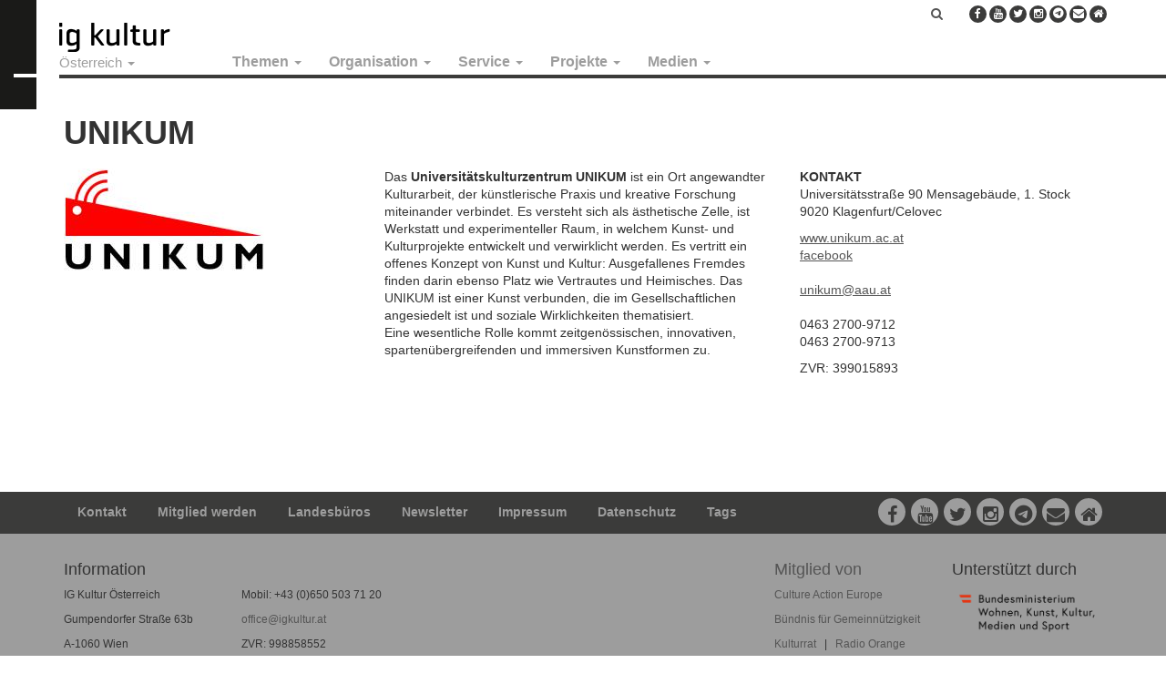

--- FILE ---
content_type: text/html; charset=UTF-8
request_url: http://igkultur.at/mitglieder/unikum
body_size: 10003
content:
<!DOCTYPE html>
<html  lang="de" dir="ltr" prefix="og: https://ogp.me/ns#">
  <head>
    <meta charset="utf-8" />
<noscript><style>form.antibot * :not(.antibot-message) { display: none !important; }</style>
</noscript><meta name="description" content="" />
<meta name="robots" content="index, follow" />
<link rel="canonical" href="http://igkultur.at/mitglieder/unikum" />
<meta property="og:site_name" content="IG Kultur" />
<meta property="og:url" content="http://igkultur.at/mitglieder/unikum" />
<meta property="og:title" content="UNIKUM | IG Kultur" />
<meta property="og:image:width" content="1200" />
<meta property="og:image:height" content="628" />
<meta property="og:street_address" content="Gumpendorfer Straße 63b" />
<meta property="og:locality" content="Wien" />
<meta property="og:postal_code" content="1060" />
<meta property="og:email" content="office@igkultur.at" />
<meta name="Generator" content="Drupal 10 (https://www.drupal.org)" />
<meta name="MobileOptimized" content="width" />
<meta name="HandheldFriendly" content="true" />
<meta name="viewport" content="width=device-width, initial-scale=1.0" />
<link rel="icon" href="/sites/default/files/favicon_8.ico" type="image/vnd.microsoft.icon" />

    <title>UNIKUM | IG Kultur</title>
    <link rel="stylesheet" media="all" href="/sites/default/files/css/css_OW4xUjIE8tA-V-G740vwQLSFtMEmpGsQHG-DFMnVDZA.css?delta=0&amp;language=de&amp;theme=oesterreich&amp;include=eJxlj1EKwzAMQy-UNUcKTqO0oXVcHKdht1-3j1LYjxB6AqEoYs2UDp-VGEN0c_OGVEw00DyLpiLV327KKtVQk0tUw4r9gPokTKWGSqcryxb2EpW0oPl8dV800ITxRX23rhXjMdbezcA-UoOzGBjLRWr3toIxPRJ3FozmfzqxpL7DDcQsyiHeL_6SD0lVWTo" />
<link rel="stylesheet" media="all" href="https://cdnjs.cloudflare.com/ajax/libs/font-awesome/6.7.2/css/all.min.css" />
<link rel="stylesheet" media="all" href="https://cdnjs.cloudflare.com/ajax/libs/font-awesome/4.3.0/css/font-awesome.min.css" />
<link rel="stylesheet" media="all" href="/sites/default/files/css/css_GhULWtum1mirFjxQ8IRasUz98nlWkZPwJcwBX-1IYpA.css?delta=3&amp;language=de&amp;theme=oesterreich&amp;include=eJxlj1EKwzAMQy-UNUcKTqO0oXVcHKdht1-3j1LYjxB6AqEoYs2UDp-VGEN0c_OGVEw00DyLpiLV327KKtVQk0tUw4r9gPokTKWGSqcryxb2EpW0oPl8dV800ITxRX23rhXjMdbezcA-UoOzGBjLRWr3toIxPRJ3FozmfzqxpL7DDcQsyiHeL_6SD0lVWTo" />
<link rel="stylesheet" media="all" href="https://cdn.jsdelivr.net/npm/bootstrap@3.4.1/dist/css/bootstrap.min.css" integrity="sha256-bZLfwXAP04zRMK2BjiO8iu9pf4FbLqX6zitd+tIvLhE=" crossorigin="anonymous" />
<link rel="stylesheet" media="all" href="https://cdn.jsdelivr.net/npm/@unicorn-fail/drupal-bootstrap-styles@0.0.2/dist/3.1.1/7.x-3.x/drupal-bootstrap.min.css" integrity="sha512-nrwoY8z0/iCnnY9J1g189dfuRMCdI5JBwgvzKvwXC4dZ+145UNBUs+VdeG/TUuYRqlQbMlL4l8U3yT7pVss9Rg==" crossorigin="anonymous" />
<link rel="stylesheet" media="all" href="https://cdn.jsdelivr.net/npm/@unicorn-fail/drupal-bootstrap-styles@0.0.2/dist/3.1.1/8.x-3.x/drupal-bootstrap.min.css" integrity="sha512-jM5OBHt8tKkl65deNLp2dhFMAwoqHBIbzSW0WiRRwJfHzGoxAFuCowGd9hYi1vU8ce5xpa5IGmZBJujm/7rVtw==" crossorigin="anonymous" />
<link rel="stylesheet" media="all" href="https://cdn.jsdelivr.net/npm/@unicorn-fail/drupal-bootstrap-styles@0.0.2/dist/3.2.0/7.x-3.x/drupal-bootstrap.min.css" integrity="sha512-U2uRfTiJxR2skZ8hIFUv5y6dOBd9s8xW+YtYScDkVzHEen0kU0G9mH8F2W27r6kWdHc0EKYGY3JTT3C4pEN+/g==" crossorigin="anonymous" />
<link rel="stylesheet" media="all" href="https://cdn.jsdelivr.net/npm/@unicorn-fail/drupal-bootstrap-styles@0.0.2/dist/3.2.0/8.x-3.x/drupal-bootstrap.min.css" integrity="sha512-JXQ3Lp7Oc2/VyHbK4DKvRSwk2MVBTb6tV5Zv/3d7UIJKlNEGT1yws9vwOVUkpsTY0o8zcbCLPpCBG2NrZMBJyQ==" crossorigin="anonymous" />
<link rel="stylesheet" media="all" href="https://cdn.jsdelivr.net/npm/@unicorn-fail/drupal-bootstrap-styles@0.0.2/dist/3.3.1/7.x-3.x/drupal-bootstrap.min.css" integrity="sha512-ZbcpXUXjMO/AFuX8V7yWatyCWP4A4HMfXirwInFWwcxibyAu7jHhwgEA1jO4Xt/UACKU29cG5MxhF/i8SpfiWA==" crossorigin="anonymous" />
<link rel="stylesheet" media="all" href="https://cdn.jsdelivr.net/npm/@unicorn-fail/drupal-bootstrap-styles@0.0.2/dist/3.3.1/8.x-3.x/drupal-bootstrap.min.css" integrity="sha512-kTMXGtKrWAdF2+qSCfCTa16wLEVDAAopNlklx4qPXPMamBQOFGHXz0HDwz1bGhstsi17f2SYVNaYVRHWYeg3RQ==" crossorigin="anonymous" />
<link rel="stylesheet" media="all" href="https://cdn.jsdelivr.net/npm/@unicorn-fail/drupal-bootstrap-styles@0.0.2/dist/3.4.0/8.x-3.x/drupal-bootstrap.min.css" integrity="sha512-tGFFYdzcicBwsd5EPO92iUIytu9UkQR3tLMbORL9sfi/WswiHkA1O3ri9yHW+5dXk18Rd+pluMeDBrPKSwNCvw==" crossorigin="anonymous" />
<link rel="stylesheet" media="all" href="/sites/default/files/css/css_NUgQY_4CBBXVVw1qCz9WMJgO31V3Z-HxVrRcGGdIkTw.css?delta=12&amp;language=de&amp;theme=oesterreich&amp;include=eJxlj1EKwzAMQy-UNUcKTqO0oXVcHKdht1-3j1LYjxB6AqEoYs2UDp-VGEN0c_OGVEw00DyLpiLV327KKtVQk0tUw4r9gPokTKWGSqcryxb2EpW0oPl8dV800ITxRX23rhXjMdbezcA-UoOzGBjLRWr3toIxPRJ3FozmfzqxpL7DDcQsyiHeL_6SD0lVWTo" />

    
    <!-- Matomo -->
    <script>
      var _paq = window._paq = window._paq || [];
      /* tracker methods like "setCustomDimension" should be called before "trackPageView" */
      _paq.push(["setCookieDomain", "*.igkultur.at"]);
      _paq.push(['trackPageView']);
      _paq.push(['enableLinkTracking']);
      (function() {
        var u="https://webstats.servus.at/";
        _paq.push(['setTrackerUrl', u+'matomo.php']);
        _paq.push(['setSiteId', '20']);
        var d=document, g=d.createElement('script'), s=d.getElementsByTagName('script')[0];
        g.async=true; g.src=u+'matomo.js'; s.parentNode.insertBefore(g,s);
      })();
    </script>
    <!-- End Matomo Code -->
  </head>
  <body class="page-node-type-member navbar-is-static-top has-glyphicons">
    <a href="#main-content" class="visually-hidden focusable skip-link">
      Direkt zum Inhalt
    </a>
    
                <header class="navbar navbar-default navbar-static-top" id="navbar" role="banner">

      <div class="logo-prefix"></div>

      <div class="navbar-container">

        <div class="navbar-header">
            <div class="region region-navigation">
          <a class="logo navbar-btn pull-left" href="/" title="Startseite" rel="home">
      <img src="/sites/default/files/igkultur_3_0.png" alt="Startseite" />
    </a>
      
  </div>

                                <button type="button" class="navbar-toggle" data-toggle="collapse" data-target=".navbar-collapse">
              <span class="sr-only">Navigation aktivieren/deaktivieren</span>
              <span class="icon-bar"></span>
              <span class="icon-bar"></span>
              <span class="icon-bar"></span>
            </button>
                  </div>

                          <div class="navbar-collapse collapse">
              <div class="region region-navigation-collapsible">
      <section class="menu-states block clearfix" id="block-igkulturnew-statesmenu">
                <ul class="menu nav navbar-nav">
    <li class="expanded dropdown">
      <a href="#" class="dropdown-toggle" data-target="#" data-toggle="dropdown" title="Österreich | IG Kultur" aria-expanded="false">Österreich <span class="caret"></span></a>
      <ul class="menu dropdown-menu"><li><a href="https://igkultur.at/" title="Österreich | IG Kultur">Österreich</a></li><li><a href="https://burgenland.igkultur.at/" title="Burgenland | IG Kultur">Burgenland</a></li><li><a href="https://kaernten.igkultur.at/" title="Kärnten/Koroška | IG Kultur">Kärnten/Koroška</a></li><li><a href="/bundesland/niederoesterreich" title="Niederösterreich | IG Kultur">Niederösterreich</a></li><li><a href="/bundesland/oberoesterreich" title="Oberösterreich | IG Kultur">Oberösterreich</a></li><li><a href="/bundesland/salzburg" title="Salzburg | IG Kultur">Salzburg</a></li><li><a href="https://steiermark.igkultur.at/" title="Steiermark | IG Kultur">Steiermark</a></li><li><a href="/bundesland/tirol" title="Tirol | IG Kultur">Tirol</a></li><li><a href="https://vorarlberg.igkultur.at/" title="Vorarlberg | IG Kultur">Vorarlberg</a></li><li><a href="/bundesland/wien" title="Wien | IG Kultur">Wien</a></li></ul>
    </li>
  </ul>

      </section>
  <section id="block-maindefault" class="block clearfix">
    
        

          <div  class="tb-megamenu tb-megamenu-main" role="navigation" aria-label="Main Österreich">
      <button data-target=".nav-collapse" data-toggle="collapse" class="btn btn-navbar tb-megamenu-button" type="button">
      <i class="fa fa-reorder"></i>
    </button>
    <div class="nav-collapse  always-show">
    <ul  class="tb-megamenu-nav nav level-0 items-5" role="list" >
        <li  class="tb-megamenu-item level-1 mega dropdown" data-id="menu_link_content:2e1c5e0c-8780-4f5e-895d-dd26851bdad3" data-level="1" data-type="menu_item" data-class="" data-xicon="" data-caption="" data-alignsub="" data-group="0" data-hidewcol="0" data-hidesub="0" data-label="Themen" aria-level="1" >
      <a href="/thema"  class="dropdown-toggle" aria-expanded="false">
          Themen
          <span class="caret"></span>
          </a>
  <div  class="tb-megamenu-submenu dropdown-menu mega-dropdown-menu nav-child" data-class="" data-width="" role="list">
  <div class="mega-dropdown-inner">
          <div  class="tb-megamenu-row row-fluid">
      <div  class="tb-megamenu-column span12 mega-col-nav" data-class="" data-width="12" data-hidewcol="0" id="tb-megamenu-column-1">
  <div class="tb-megamenu-column-inner mega-inner clearfix">
               <ul  class="tb-megamenu-subnav mega-nav level-1 items-4" role="list">
        <li  class="tb-megamenu-item level-2 mega" data-id="menu_link_content:c22fa834-e66e-414f-8890-f1c7d3db849a" data-level="2" data-type="menu_item" data-class="" data-xicon="" data-caption="" data-alignsub="" data-group="0" data-hidewcol="0" data-hidesub="0" data-label="Politik" aria-level="2" >
      <a href="/thema/politik" >
          Politik
          </a>
  
</li>

        <li  class="tb-megamenu-item level-2 mega" data-id="menu_link_content:553f5996-61b6-4047-98d1-75bfc637e4d9" data-level="2" data-type="menu_item" data-class="" data-xicon="" data-caption="" data-alignsub="" data-group="0" data-hidewcol="0" data-hidesub="0" data-label="Praxis" aria-level="2" >
      <a href="/thema/praxis" >
          Praxis
          </a>
  
</li>

        <li  class="tb-megamenu-item level-2 mega" data-id="menu_link_content:9fb4682e-2931-4ae1-8f99-7492483a49d8" data-level="2" data-type="menu_item" data-class="" data-xicon="" data-caption="" data-alignsub="" data-group="0" data-hidewcol="0" data-hidesub="0" data-label="International" aria-level="2" >
      <a href="/thema/international" >
          International
          </a>
  
</li>

        <li  class="tb-megamenu-item level-2 mega" data-id="menu_link_content:89d704b0-df7e-4b2c-a046-5e94822be410" data-level="2" data-type="menu_item" data-class="" data-xicon="" data-caption="" data-alignsub="" data-group="0" data-hidewcol="0" data-hidesub="0" data-label="Theorie" aria-level="2" >
      <a href="/thema/theorie" >
          Theorie
          </a>
  
</li>

  </ul>

      </div>
</div>

  </div>

      </div>
</div>

</li>

        <li  class="tb-megamenu-item level-1 mega dropdown" data-id="menu_link_content:34316338-cc0f-44fd-9fab-5567a7c2dec0" data-level="1" data-type="menu_item" data-class="" data-xicon="" data-caption="" data-alignsub="" data-group="0" data-hidewcol="0" data-hidesub="0" data-label="Organisation" aria-level="1" >
      <a href="/organisation"  class="dropdown-toggle" aria-expanded="false">
          Organisation
          <span class="caret"></span>
          </a>
  <div  class="tb-megamenu-submenu dropdown-menu mega-dropdown-menu nav-child" data-class="" data-width="" role="list">
  <div class="mega-dropdown-inner">
          <div  class="tb-megamenu-row row-fluid">
      <div  class="tb-megamenu-column span12 mega-col-nav" data-class="" data-width="12" data-hidewcol="0" id="tb-megamenu-column-2">
  <div class="tb-megamenu-column-inner mega-inner clearfix">
               <ul  class="tb-megamenu-subnav mega-nav level-1 items-5" role="list">
        <li  class="tb-megamenu-item level-2 mega" data-id="menu_link_content:99425cb7-342b-43f8-b79e-eace81be86a6" data-level="2" data-type="menu_item" data-class="" data-xicon="" data-caption="" data-alignsub="" data-group="0" data-hidewcol="0" data-hidesub="0" data-label="Verein" aria-level="2" >
      <a href="/organisation/verein" >
          Über uns
          </a>
  
</li>

        <li  class="tb-megamenu-item level-2 mega" data-id="menu_link_content:ad6f42ea-b4f4-41ff-b0fd-a675a3a53245" data-level="2" data-type="menu_item" data-class="" data-xicon="" data-caption="" data-alignsub="" data-group="0" data-hidewcol="0" data-hidesub="0" data-label="Vernetzung" aria-level="2" >
      <a href="/organisation/vernetzung" >
          Vernetzung
          </a>
  
</li>

        <li  class="tb-megamenu-item level-2 mega" data-id="menu_link_content:97de268e-9383-4739-94c3-1c91b8c50d2c" data-level="2" data-type="menu_item" data-class="" data-xicon="" data-caption="" data-alignsub="" data-group="0" data-hidewcol="0" data-hidesub="0" data-label="Mitglieder" aria-level="2" >
      <a href="/organisation/mitglieder" >
          Mitglieder
          </a>
  
</li>

        <li  class="tb-megamenu-item level-2 mega" data-id="menu_link_content:64ee0c52-292f-4421-abeb-705a84c3128f" data-level="2" data-type="menu_item" data-class="" data-xicon="" data-caption="" data-alignsub="" data-group="0" data-hidewcol="0" data-hidesub="0" data-label="Presse" aria-level="2" >
      <a href="/organisation/presse" >
          Presse
          </a>
  
</li>

        <li  class="tb-megamenu-item level-2 mega" data-id="menu_link_content:a21a6b4b-e9ee-4380-afbe-3c084100725c" data-level="2" data-type="menu_item" data-class="" data-xicon="" data-caption="" data-alignsub="" data-group="0" data-hidewcol="0" data-hidesub="0" data-label="Kontakt" aria-level="2" >
      <a href="/organisation/kontakt" >
          Kontakt
          </a>
  
</li>

  </ul>

      </div>
</div>

  </div>

      </div>
</div>

</li>

        <li  class="tb-megamenu-item level-1 mega dropdown" data-id="menu_link_content:8620da10-d5d6-45da-b39c-f71e0a507fdf" data-level="1" data-type="menu_item" data-class="" data-xicon="" data-caption="" data-alignsub="" data-group="0" data-hidewcol="0" data-hidesub="0" data-label="Service" aria-level="1" >
      <a href="/service"  class="dropdown-toggle" aria-expanded="false">
          Service
          <span class="caret"></span>
          </a>
  <div  class="tb-megamenu-submenu dropdown-menu mega-dropdown-menu nav-child" data-class="" data-width="" role="list">
  <div class="mega-dropdown-inner">
          <div  class="tb-megamenu-row row-fluid">
      <div  class="tb-megamenu-column span12 mega-col-nav" data-class="" data-width="12" data-hidewcol="0" id="tb-megamenu-column-3">
  <div class="tb-megamenu-column-inner mega-inner clearfix">
               <ul  class="tb-megamenu-subnav mega-nav level-1 items-24" role="list">
        <li  class="tb-megamenu-item level-2 mega" data-id="menu_link_content:64fa70d9-8d7d-4047-a6c7-767db6a7cc61" data-level="2" data-type="menu_item" data-class="" data-xicon="" data-caption="" data-alignsub="" data-group="0" data-hidewcol="0" data-hidesub="0" data-label="Login für Mitglieder" aria-level="2" >
      <a href="/user/login" >
          Login für Mitglieder
          </a>
  
</li>

        <li  class="tb-megamenu-item level-2 mega" data-id="menu_link_content:37d13ad0-0b37-40eb-a5aa-a6e3388857fe" data-level="2" data-type="menu_item" data-class="" data-xicon="" data-caption="" data-alignsub="" data-group="0" data-hidewcol="0" data-hidesub="0" data-label="Mitgliedschaft" aria-level="2" >
      <a href="/service/mitgliedschaft" >
          Mitglied werden!
          </a>
  
</li>

        <li  class="tb-megamenu-item level-2 mega" data-id="menu_link_content:20edc226-b2a8-457d-a5a1-be6c2ce16355" data-level="2" data-type="menu_item" data-class="" data-xicon="" data-caption="" data-alignsub="" data-group="0" data-hidewcol="0" data-hidesub="0" data-label="Serviceleistungen" aria-level="2" >
      <a href="/serviceleistungen" >
          Serviceleistungen
          </a>
  
</li>

        <li  class="tb-megamenu-item level-2 mega" data-id="menu_link_content:1cee115d-2321-4d0c-bd5d-b1fcf1aaf53e" data-level="2" data-type="menu_item" data-class="" data-xicon="" data-caption="" data-alignsub="" data-group="0" data-hidewcol="0" data-hidesub="0" data-label="AKM und Urheberrecht" aria-level="2" >
      <a href="/service/akm-und-urheberrecht" >
          AKM und Urheber*innenrecht
          </a>
  
</li>

        <li  class="tb-megamenu-item level-2 mega" data-id="menu_link_content:9e9397ef-607e-43d9-a3b2-3734cda6c000" data-level="2" data-type="menu_item" data-class="" data-xicon="" data-caption="" data-alignsub="" data-group="0" data-hidewcol="0" data-hidesub="0" data-label="Arbeit" aria-level="2" >
      <a href="/service/arbeit" >
          Arbeit
          </a>
  
</li>

        <li  class="tb-megamenu-item level-2 mega" data-id="menu_link_content:24685a96-0798-4a79-9b4b-c14a18e7f687" data-level="2" data-type="menu_item" data-class="" data-xicon="" data-caption="" data-alignsub="" data-group="0" data-hidewcol="0" data-hidesub="0" data-label="" aria-level="2" >
      <a href="/service/arbeiten-im-kulturverein/basiswissen-anstellungen-werkvertrag-ehrenamt" >
          Anstellung, Werkvertrag, Ehrenamt
          </a>
  
</li>

        <li  class="tb-megamenu-item level-2 mega" data-id="menu_link_content:161d2445-7925-4cab-99cd-598a0e03e322" data-level="2" data-type="menu_item" data-class="" data-xicon="" data-caption="" data-alignsub="" data-group="0" data-hidewcol="0" data-hidesub="0" data-label="" aria-level="2" >
      <a href="https://igkultur.at/service/arbeiten-im-kulturverein/mustervertraege-vorlagen" >
          Musterverträge &amp; Vorlagen
          </a>
  
</li>

        <li  class="tb-megamenu-item level-2 mega" data-id="menu_link_content:97654787-1039-46c9-9603-9889f816af7c" data-level="2" data-type="menu_item" data-class="" data-xicon="" data-caption="" data-alignsub="" data-group="0" data-hidewcol="0" data-hidesub="0" data-label="" aria-level="2" >
      <a href="https://igkultur.at/service/verein/gehaltsschema-und-honorarrichtlinien-fuer-kulturarbeit" >
          Gehaltsschema 
          </a>
  
</li>

        <li  class="tb-megamenu-item level-2 mega" data-id="menu_link_content:7bb84eeb-52b6-4cca-bc25-95ab73564645" data-level="2" data-type="menu_item" data-class="" data-xicon="" data-caption="" data-alignsub="" data-group="0" data-hidewcol="0" data-hidesub="0" data-label="" aria-level="2" >
      <a href="https://igkultur.at/honorarempfehlungen-fuer-kunst-und-kultur" >
          Honorarempfehlungen 
          </a>
  
</li>

        <li  class="tb-megamenu-item level-2 mega" data-id="menu_link_content:d65e53a3-0814-4aab-8c56-d3488523b0ce" data-level="2" data-type="menu_item" data-class="" data-xicon="" data-caption="" data-alignsub="" data-group="0" data-hidewcol="0" data-hidesub="0" data-label="Datenschutzgrundverordnung" aria-level="2" >
      <a href="/service/datenschutzgrundverordnung" >
          Datenschutz
          </a>
  
</li>

        <li  class="tb-megamenu-item level-2 mega" data-id="menu_link_content:6aaafcb4-fb3b-48cd-b981-239c8f48412e" data-level="2" data-type="menu_item" data-class="" data-xicon="" data-caption="" data-alignsub="" data-group="0" data-hidewcol="0" data-hidesub="0" data-label="Kulturförderungen" aria-level="2" >
      <a href="/service/kulturfoerderungen" >
          Kulturförderungen
          </a>
  
</li>

        <li  class="tb-megamenu-item level-2 mega" data-id="menu_link_content:48e1ee97-bda9-457f-aa63-ba2104411e2d" data-level="2" data-type="menu_item" data-class="" data-xicon="" data-caption="" data-alignsub="" data-group="0" data-hidewcol="0" data-hidesub="0" data-label="" aria-level="2" >
      <a href="https://igkultur.at/crowdfunding-fuer-kunst-und-kultur" >
          Crowdfunding
          </a>
  
</li>

        <li  class="tb-megamenu-item level-2 mega" data-id="menu_link_content:48cf1b63-8942-46b9-a024-d4ae18788cf1" data-level="2" data-type="menu_item" data-class="" data-xicon="" data-caption="" data-alignsub="" data-group="0" data-hidewcol="0" data-hidesub="0" data-label="Mobilität" aria-level="2" >
      <a href="/service/mobilitaet" >
          Mobilität
          </a>
  
</li>

        <li  class="tb-megamenu-item level-2 mega" data-id="menu_link_content:3d117798-ab12-4131-a9d8-ac24daafde5e" data-level="2" data-type="menu_item" data-class="" data-xicon="" data-caption="" data-alignsub="" data-group="0" data-hidewcol="0" data-hidesub="0" data-label="" aria-level="2" >
      <a href="https://igkultur.at/service/nachhaltigkeit-kunst-kultur" >
          Nachhaltigkeit
          </a>
  
</li>

        <li  class="tb-megamenu-item level-2 mega" data-id="menu_link_content:ffa1bb2b-3bb0-44e8-b399-ff519d015b1b" data-level="2" data-type="menu_item" data-class="" data-xicon="" data-caption="" data-alignsub="" data-group="0" data-hidewcol="0" data-hidesub="0" data-label="" aria-level="2" >
      <a href="https://igkultur.at/service/kultur-raeume-mieten-vermieten-nutzen"  title="Kulturräume mieten, vermieten und nutzen">
          Mieten, Vermieten, Nutzen
          </a>
  
</li>

        <li  class="tb-megamenu-item level-2 mega" data-id="menu_link_content:6fdb0d11-5af7-4825-b041-9b82ef8c32c6" data-level="2" data-type="menu_item" data-class="" data-xicon="" data-caption="" data-alignsub="" data-group="0" data-hidewcol="0" data-hidesub="0" data-label="Steuern und Abgaben" aria-level="2" >
      <a href="/service/steuern-und-abgaben" >
          Steuern und Abgaben
          </a>
  
</li>

        <li  class="tb-megamenu-item level-2 mega" data-id="menu_link_content:4e19f603-ea07-42a2-ba2a-2132d3ebd6cf" data-level="2" data-type="menu_item" data-class="" data-xicon="" data-caption="" data-alignsub="" data-group="0" data-hidewcol="0" data-hidesub="0" data-label="Verein" aria-level="2" >
      <a href="/service/vereinsrecht" >
          Vereinsrecht
          </a>
  
</li>

        <li  class="tb-megamenu-item level-2 mega" data-id="menu_link_content:c3d3ac83-7f1a-479f-8550-8c766e6e9923" data-level="2" data-type="menu_item" data-class="" data-xicon="" data-caption="" data-alignsub="" data-group="0" data-hidewcol="0" data-hidesub="0" data-label="Workshops / Webinare" aria-level="2" >
      <a href="/service/workshops-webinare" >
          Workshops / Webinare
          </a>
  
</li>

        <li  class="tb-megamenu-item level-2 mega" data-id="menu_link_content:73aa7748-482d-4d7f-bf4f-a7125ace693a" data-level="2" data-type="menu_item" data-class="" data-xicon="" data-caption="" data-alignsub="" data-group="0" data-hidewcol="0" data-hidesub="0" data-label="" aria-level="2" >
      <a href="/internationale-partnersuche" >
          Internationale Partnersuche
          </a>
  
</li>

        <li  class="tb-megamenu-item level-2 mega" data-id="menu_link_content:6a0fb63a-4213-4bbc-94ea-638299c8958e" data-level="2" data-type="menu_item" data-class="" data-xicon="" data-caption="" data-alignsub="" data-group="0" data-hidewcol="0" data-hidesub="0" data-label="" aria-level="2" >
      <a href="https://igkultur.at/service/stellenanzeigen-jobs-kultur" >
          Stellenanzeigen
          </a>
  
</li>

        <li  class="tb-megamenu-item level-2 mega" data-id="menu_link_content:acb79934-c718-4b7b-a717-c6dc748a539f" data-level="2" data-type="menu_item" data-class="" data-xicon="" data-caption="" data-alignsub="" data-group="0" data-hidewcol="0" data-hidesub="0" data-label="Blackboard" aria-level="2" >
      <a href="/service/blackboard" >
          Blackboard
          </a>
  
</li>

  </ul>

      </div>
</div>

  </div>

      </div>
</div>

</li>

        <li  class="tb-megamenu-item level-1 mega dropdown" data-id="menu_link_content:f8c1c701-3a4c-46cb-bebd-9ca16fdd59d9" data-level="1" data-type="menu_item" data-class="" data-xicon="" data-caption="" data-alignsub="" data-group="0" data-hidewcol="0" data-hidesub="0" data-label="Projekte" aria-level="1" >
      <a href="/projekt"  class="dropdown-toggle" aria-expanded="false">
          Projekte
          <span class="caret"></span>
          </a>
  <div  class="tb-megamenu-submenu dropdown-menu mega-dropdown-menu nav-child" data-class="" data-width="" role="list">
  <div class="mega-dropdown-inner">
          <div  class="tb-megamenu-row row-fluid">
      <div  data-showblocktitle="1" class="tb-megamenu-column span12 mega-col-nav" data-class="" data-width="12" data-hidewcol="" id="tb-megamenu-column-4">
  <div class="tb-megamenu-column-inner mega-inner clearfix">
                 <div  class="tb-block tb-megamenu-block" data-type="block" data-block="views_block__igk_projects_block_1">
    <div class="block-inner">
        <section id="block-views-blockigk-projects-block-1" class="block clearfix">
    
        

          <div class="views-element-container form-group">    <div class="view view-igk-projects view-id-igk_projects view-display-id-block_1 js-view-dom-id-e5f18a3c88b06331f8d7dc19d48968700b70f027a4fb450dba5d07fb3eb47b77">
    
        
            
          <div class="view-content">
        <div class="item-list">
      <h3>Laufende Projekte</h3>
  
  <ul class="item-list-drowdown">

          <li><a href="/projekt/fair-pay" hreflang="de">Fair Pay</a></li>
          <li><a href="/projekt/fulcrum-zukunftsfitte-soziokultur" hreflang="de">FULCRUM_ zukunftsfitte Soziokultur</a></li>
          <li><a href="/projekt/ki-community-kultur" hreflang="de">KICK_ KI Community Kultur</a></li>
          <li><a href="/projekt/kinderbetreuung-kunstkultur" hreflang="de">Kinderbetreuung Kunst/Kultur</a></li>
          <li><a href="/projekt/kultur-recht-praktisch" hreflang="de">kultur recht praktisch_ Know-How &amp; Vorlagen</a></li>
          <li><a href="/projekt/sozialpartnerempfehlung-freie-kulturarbeit" hreflang="de">Sozialpartnerempfehlung freie Kulturarbeit</a></li>
    
  </ul>

</div>
<div class="item-list">
      <h3>Abgeschlossene Projekte</h3>
  
  <ul class="item-list-drowdown">

          <li><a href="/projekt/art-democracy" hreflang="de">Art of Democracy</a></li>
          <li><a href="/projekt/asset-audience-development" hreflang="de">ASSET - Audience Development</a></li>
          <li><a href="/projekt/betriebsrats-vernetzung" hreflang="de">Betriebsrats-Vernetzung</a></li>
          <li><a href="/projekt/brokering-migrants" hreflang="de">Brokering Migrants</a></li>
          <li><a href="/projekt/check-facts" hreflang="de">Check the Facts</a></li>
          <li><a href="/projekt/die-gute-regierung" hreflang="de">Die gute Regierung</a></li>
          <li><a href="/projekt/europaeische-theaternacht" hreflang="de">Europäische Theaternacht</a></li>
          <li><a href="/projekt/interventionszone" hreflang="de">Interventionszone</a></li>
          <li><a href="/projekt/jugendlichen-fluechtlingen-eine-perspektive-geben" hreflang="de">Jugendlichen Flüchtlingen eine Perspektive geben</a></li>
          <li><a href="/projekt/kunstministerin" hreflang="de">Kunstminister_in</a></li>
          <li><a href="/projekt/lernkunst" hreflang="de">Lernkunst</a></li>
          <li><a href="/projekt/romani-lives" hreflang="de">Romani Lives</a></li>
          <li><a href="/romanistan" hreflang="de">Romanistan. Crossing Spaces in Europe.</a></li>
          <li><a href="/projekt/tc-roma" hreflang="de">TC Roma</a></li>
          <li><a href="/projekt/transfer" hreflang="de">Transfer</a></li>
          <li><a href="/projekt/transversal" hreflang="de">Transversal</a></li>
    
  </ul>

</div>

      </div>
    
                      </div>
</div>

      </section>

    </div>
  </div>

      </div>
</div>

  </div>

      </div>
</div>

</li>

        <li  class="tb-megamenu-item level-1 mega dropdown" data-id="menu_link_content:d2a6b3b3-c94d-4bc6-a9f9-86765a3d5530" data-level="1" data-type="menu_item" data-class="" data-xicon="" data-caption="" data-alignsub="" data-group="0" data-hidewcol="0" data-hidesub="0" data-label="Medien" aria-level="1" >
      <a href="/medien"  class="dropdown-toggle" aria-expanded="false">
          Medien
          <span class="caret"></span>
          </a>
  <div  class="tb-megamenu-submenu dropdown-menu mega-dropdown-menu nav-child" data-class="" data-width="" role="list">
  <div class="mega-dropdown-inner">
          <div  class="tb-megamenu-row row-fluid">
      <div  class="tb-megamenu-column span12 mega-col-nav" data-class="" data-width="12" data-hidewcol="0" id="tb-megamenu-column-5">
  <div class="tb-megamenu-column-inner mega-inner clearfix">
               <ul  class="tb-megamenu-subnav mega-nav level-1 items-8" role="list">
        <li  class="tb-megamenu-item level-2 mega" data-id="menu_link_content:eb0a0364-fc79-4286-a1f2-58fb80505309" data-level="2" data-type="menu_item" data-class="" data-xicon="" data-caption="" data-alignsub="" data-group="0" data-hidewcol="0" data-hidesub="0" data-label="Newsletter abonnieren" aria-level="2" >
      <a href="https://www.igkultur.at/newsletter-abonnieren" >
          Newsletter abonnieren
          </a>
  
</li>

        <li  class="tb-megamenu-item level-2 mega" data-id="menu_link_content:ffdd3217-d9e3-4654-8981-d738982c8794" data-level="2" data-type="menu_item" data-class="" data-xicon="" data-caption="" data-alignsub="" data-group="0" data-hidewcol="0" data-hidesub="0" data-label="Zentralorgan für Politik und Propaganda" aria-level="2" >
      <a href="/ig-kultur-magazin" >
          Magazin
          </a>
  
</li>

        <li  class="tb-megamenu-item level-2 mega" data-id="menu_link_content:0f5038aa-9c84-4c66-a3fe-40c7c42e2f57" data-level="2" data-type="menu_item" data-class="" data-xicon="" data-caption="" data-alignsub="" data-group="0" data-hidewcol="0" data-hidesub="0" data-label="" aria-level="2" >
      <a href="https://igkultur.at/medien/webtalk-wissen-schafft-kultur" >
          Webtalk &quot;Wissen schafft Kultur&quot;
          </a>
  
</li>

        <li  class="tb-megamenu-item level-2 mega" data-id="menu_link_content:7d3148e7-8173-4e84-858e-f17c865ca87b" data-level="2" data-type="menu_item" data-class="" data-xicon="" data-caption="" data-alignsub="" data-group="0" data-hidewcol="0" data-hidesub="0" data-label="Radio/Podcast" aria-level="2" >
      <a href="/medien/radio" >
          Radio/Podcast
          </a>
  
</li>

        <li  class="tb-megamenu-item level-2 mega" data-id="menu_link_content:1f21a25b-2c59-4963-b0d4-e1e7d4496192" data-level="2" data-type="menu_item" data-class="" data-xicon="" data-caption="" data-alignsub="" data-group="0" data-hidewcol="0" data-hidesub="0" data-label="Kulturrisse" aria-level="2" >
      <a href="/kulturrisse" >
          Kulturrisse
          </a>
  
</li>

        <li  class="tb-megamenu-item level-2 mega" data-id="menu_link_content:5d02695a-ac20-44bf-8b55-39d850851fa0" data-level="2" data-type="menu_item" data-class="" data-xicon="" data-caption="" data-alignsub="" data-group="0" data-hidewcol="0" data-hidesub="0" data-label="Alternativer Kulturbericht" aria-level="2" >
      <a href="/alternativer-kulturbericht-0" >
          Alternativer Kulturbericht
          </a>
  
</li>

        <li  class="tb-megamenu-item level-2 mega" data-id="menu_link_content:5e782808-9a9d-4111-bcb0-456db45d9a68" data-level="2" data-type="menu_item" data-class="" data-xicon="" data-caption="" data-alignsub="" data-group="0" data-hidewcol="0" data-hidesub="0" data-label="Klimawechsel" aria-level="2" >
      <a href="/klimawechsel" >
          Klimawechsel
          </a>
  
</li>

        <li  class="tb-megamenu-item level-2 mega" data-id="menu_link_content:394c871b-bddf-4c96-a167-d2d2404a6193" data-level="2" data-type="menu_item" data-class="" data-xicon="" data-caption="" data-alignsub="" data-group="0" data-hidewcol="0" data-hidesub="0" data-label="Weitere Publikationen" aria-level="2" >
      <a href="/medien/weitere-publikationen" >
          Weitere Publikationen
          </a>
  
</li>

  </ul>

      </div>
</div>

  </div>

      </div>
</div>

</li>

  </ul>

      </div>
  </div>

      </section>

  </div>

          </div>
        
                            <div class="region region-navigation-extra">
      <section id="block-igksearchicon-2" class="block clearfix">
    
        

          
            <div class="field field--name-body field--type-text-with-summary field--label-hidden field--item"><a href="/search"><i class="fa fa-search"></i></a></div>
      
      </section>
  <section id="block-igksocialiconsosterreich" class="block clearfix">
    
        

          
            <div class="field field--name-body field--type-text-with-summary field--label-hidden field--item"><div class="social-media">
  <a href="http://facebook.com/pages/IG-Kultur-%C3%96sterreich/177754152282876?sk=wall" class="social-media-link facebook" target="_blank"><i class="fa fa-facebook"></i></a>
  <a href="https://www.youtube.com/user/igkulturoesterreich" class="social-media-link youtube" target="_blank"><i class="fa fa-youtube"></i></a>
  <a href="http://twitter.com/IGKultur" class="social-media-link twitter" target="_blank"><i class="fa fa-twitter"></i></a>
  <a href="https://www.instagram.com/ig_kultur" class="social-media-link instagram" target="_blank"><i class="fa fa-instagram"></i></a>
  <a href="https://t.me/+WhWqqqAtX_k4YjE0" class="social-media-link telegram" target="_blank"><i class="fa fa-brands fa-telegram"></i></a>
  <a href="mailto:office@igkultur.at" class="social-media-link email"><i class="fa fa-envelope"></i></a>
  <a href="/organisation/kontakt" class="social-media-link home"><i class="fa fa-home"></i></a>
</div></div>
      
      </section>

  </div>

        
      </div>

    </header>
  

  <div class="container">
    
  </div>

  <div role="main" class="main-container container js-quickedit-main-content">
    <div class="row">

                              <div class="col-sm-12" role="heading">
              <div class="region region-header">
    <div data-drupal-messages-fallback class="hidden"></div>
    <h1 class="page-header"><p>UNIKUM</p>
</h1>


  </div>

          </div>
              
            
                  <section class="col-sm-12">

                
                
                
                          <a id="main-content"></a>
                        <div class="region region-content">
      <div class="field field-name-body"><div class="bs_grid null">
<div class="row igkultur-30-40-30" data-row-lg="none" data-row-md="none" data-row-none="none" data-row-sm="none" data-row-xl="none">
<div>
<p><img alt="Unikum Logo" data-entity-type="file" data-entity-uuid="c2ef237d-9f32-48aa-9b63-3c5b84f28290" src="/sites/default/files/inline-images/Petra%20Eckmayr/2021-02-16/unikum_logo.jpg" width="220" height="112" loading="lazy"></p>
</div>

<div>
<p>Das <strong>Universitätskulturzentrum UNIKUM</strong> ist ein Ort angewandter Kulturarbeit, der künstlerische Praxis und kreative Forschung miteinander verbindet. Es versteht sich als ästhetische Zelle, ist Werkstatt und experimenteller Raum, in welchem Kunst- und Kulturprojekte entwickelt und verwirklicht werden. Es vertritt ein offenes Konzept von Kunst und Kultur: Ausgefallenes Fremdes finden darin ebenso Platz wie Vertrautes und Heimisches. Das UNIKUM ist einer Kunst verbunden, die im Gesellschaftlichen angesiedelt ist und soziale Wirklichkeiten thematisiert.<br>
Eine wesentliche Rolle kommt zeitgenössischen, innovativen, spartenübergreifenden und immersiven Kunstformen zu.</p>

<p>&nbsp;</p>
</div>

<div>
<p><strong>KONTAKT</strong><br>
Universitätsstraße 90 Mensagebäude, 1. Stock<br>
9020 Klagenfurt/Celovec</p>

<p><a href="https://www.unikum.ac.at" target="_blank">www.unikum.ac.at</a><br>
<a href="https://www.facebook.com/www.unikum.aau.at/" target="_blank">facebook</a><br>
<br>
<a href="mailto:unikum@aau.at">unikum@aau.at</a><br>
<br>
0463 2700-9712<br>
0463 2700-9713</p>

<p>ZVR: 399015893</p>
</div>
</div>
</div>

<p>&nbsp;</p>

<p>&nbsp;</p>

<p>&nbsp;</p>
</div>




  </div>

                        </section>

                </div>
  </div>

      <footer class="footer-navigation" role="contentinfo">
      <div class="container">
          <div class="region region-footer-navigation">
    <nav role="navigation" aria-labelledby="block-oesterreich-menu-footer-menu" id="block-oesterreich-menu-footer" class="footer-menu">
            
  <h2 class="visually-hidden" id="block-oesterreich-menu-footer-menu">Footer</h2>
  

        
              <ul class="menu nav menu-footer">
                      <li>
        <a href="/organisation/kontakt" data-drupal-link-system-path="node/34">Kontakt</a>
                  </li>
                  <li>
        <a href="http://igkultur.at/mitglied-werden">Mitglied werden</a>
                  </li>
                  <li>
        <a href="https://igkultur.at/organisation/interessensvertretungen-auf-laenderebene">Landesbüros</a>
                  </li>
                  <li>
        <a href="https://www.igkultur.at/newsletter-abonnieren">Newsletter</a>
                  </li>
                  <li>
        <a href="/impressum" data-drupal-link-system-path="node/2864">Impressum</a>
                  </li>
                  <li>
        <a href="/datenschutzerklaerung" data-drupal-link-system-path="node/2865">Datenschutz</a>
                  </li>
                  <li>
        <a href="/tags" title="Link zur Tagcloud" data-drupal-link-system-path="tags">Tags</a>
                  </li>
        </ul>
  


  </nav>
  <section id="block-osterreichsocialiconsfooter" class="footer-social block clearfix">
    
        

          
            <div class="field field--name-body field--type-text-with-summary field--label-hidden field--item"><div class="social-media">
  <a href="http://facebook.com/pages/IG-Kultur-%C3%96sterreich/177754152282876?sk=wall" class="social-media-link facebook" target="_blank"><i class="fa fa-facebook"></i></a>
  <a href="https://www.youtube.com/user/igkulturoesterreich" class="social-media-link youtube" target="_blank"><i class="fa fa-youtube"></i></a>
  <a href="http://twitter.com/IGKultur" class="social-media-link twitter" target="_blank"><i class="fa fa-twitter"></i></a>
  <a href="https://www.instagram.com/ig_kultur" class="social-media-link instagram" target="_blank"><i class="fa fa-instagram"></i></a>
  <a href="https://t.me/+WhWqqqAtX_k4YjE0" class="social-media-link telegram" target="_blank"><i class="fa fa-brands fa-telegram"></i></a>
  <a href="mailto:office@igkultur.at" class="social-media-link email"><i class="fa fa-envelope"></i></a>
  <a href="/organisation/kontakt" class="social-media-link home"><i class="fa fa-home"></i></a>
</div></div>
      
      </section>

  </div>

      </div>
    </footer>
  
      <footer class="footer" role="contentinfo">
      <div class="container">
          <div class="region region-footer">
      <section id="block-igkcontactsdefault" class="footer-contact col-xs-12 col-sm-12 col-md-8 col-lg-8 block clearfix">
    
        

          
            <div class="field field--name-body field--type-text-with-summary field--label-hidden field--item">    <div class="row">
      <div class="col-lg-3 col-sm-4">
        <h4 class="title">Information</h4>
        <p>IG Kultur Österreich</p>
        <p>Gumpendorfer Straße 63b</p>
        <p>A-1060 Wien</p>
      </div>
      <div class="col-lg-3 col-sm-4">
        <h4 class="title">&nbsp;</h4>
        <p>Mobil: +43 (0)650 503 71 20</p>
        <p><a href="mailto:office@igkultur.at">office@igkultur.at</a></p>
        <p>ZVR: 998858552</p>
      </div>
    </div></div>
      
      </section>
  <section id="block-footerextradefault" class="footer-extra col-xs-12 col-sm-12 col-md-4 col-lg-4 block clearfix">
    
        

          
            <div class="field field--name-body field--type-text-with-summary field--label-hidden field--item"><div class="row"><div class="col-sm-6"><h4 class="title"><a href="http://igkultur.at/organisation/vernetzung">Mitglied von</a>&nbsp;</h4><p><a href="http://cultureactioneurope.org/" target="_blank">Culture Action Europe</a></p><p><a href="https://www.gemeinnuetzig.at">Bündnis für Gemeinnützigkeit</a></p><p><a href="http://kulturrat.at/" target="_blank">Kulturrat</a>&nbsp; &nbsp;| &nbsp;&nbsp;<a href="http://o94.at/" target="_blank">Radio Orange</a>&nbsp; &nbsp;</p><p><a href="http://www.encc.eu/" target="_blank">ENCC</a>&nbsp; &nbsp;|&nbsp; &nbsp;<a href="https://amateo.org/" target="_blank">Amateo</a>&nbsp; &nbsp;</p></div><div class="col-sm-6"><h4 class="title">Unterstützt durch</h4><p><img src="/sites/default/files/imce-images/BMWKMS_Logo_srgb.png" height="140" width="431" alt="Logo des Bundesministerium für Wohnen, Kunst, Kultur, Medien und Sport" loading="lazy"></p><p>&nbsp;</p><p><strong>Hosting und digitale Services</strong></p><p><a href="https://core.servus.at/de/about/webform/servus-membership" target="_blank" rel=" noopener"><img src="/sites/default/files/inline-images/%5Bcurrent-user%3Aaccount-name%5D/%5Bcurrent-date%3Ahtml_date%5D/servus_logo_gross.png" data-entity-uuid="2f0fdd69-a28a-4600-b957-ae17909cd587" data-entity-type="file" alt="SERVUS, Netzkultur Linz" width="159" height="34" loading="lazy"></a></p><p>&nbsp;</p><p>&nbsp;</p><p>&nbsp;</p></div></div></div>
      
      </section>

  </div>

      </div>
    </footer>
  

    
    <script type="application/json" data-drupal-selector="drupal-settings-json">{"path":{"baseUrl":"\/","pathPrefix":"","currentPath":"node\/500","currentPathIsAdmin":false,"isFront":false,"currentLanguage":"de"},"pluralDelimiter":"\u0003","suppressDeprecationErrors":true,"ckeditorAccordion":{"accordionStyle":{"collapseAll":1,"keepRowsOpen":0,"animateAccordionOpenAndClose":1,"openTabsWithHash":0,"allowHtmlInTitles":0}},"bootstrap":{"forms_has_error_value_toggle":1,"modal_animation":1,"modal_backdrop":"true","modal_focus_input":1,"modal_keyboard":1,"modal_select_text":1,"modal_show":1,"modal_size":"","popover_enabled":1,"popover_animation":1,"popover_auto_close":1,"popover_container":"body","popover_content":"","popover_delay":"0","popover_html":0,"popover_placement":"right","popover_selector":"","popover_title":"","popover_trigger":"click","tooltip_enabled":1,"tooltip_animation":1,"tooltip_container":"body","tooltip_delay":"0","tooltip_html":0,"tooltip_placement":"auto left","tooltip_selector":"","tooltip_trigger":"hover"},"TBMegaMenu":{"TBElementsCounter":{"column":5},"theme":"oesterreich"},"user":{"uid":0,"permissionsHash":"0f61456342417c4b57ecf142b884263de9ec42879f68a78c5b28518d21413c06"}}</script>
<script src="/sites/default/files/js/js_jfIGOyZh-0iOL39BRuoKMkAWB1cu4wy8Ta5HShxRtCg.js?scope=footer&amp;delta=0&amp;language=de&amp;theme=oesterreich&amp;include=eJxlzUEOgzAMBdELWeRIkRObEhX7R8aF67Ojlbobvc00II8MnmVi4tSg9kgCe45J_a0yElG5d4QMeHlqWQOe6kLCXjfdp0YRGA-vzidlq6YvNvVPyU1Nlx-hS9uKsPp9_skNUAVARA"></script>
<script src="https://cdn.jsdelivr.net/npm/bootstrap@3.4.1/dist/js/bootstrap.min.js" integrity="sha256-nuL8/2cJ5NDSSwnKD8VqreErSWHtnEP9E7AySL+1ev4=" crossorigin="anonymous"></script>
<script src="/sites/default/files/js/js_cao8jZaE6NJ0zyAlhIwOmz2PJPqxAoO52wMDVPZuqAc.js?scope=footer&amp;delta=2&amp;language=de&amp;theme=oesterreich&amp;include=eJxlzUEOgzAMBdELWeRIkRObEhX7R8aF67Ojlbobvc00II8MnmVi4tSg9kgCe45J_a0yElG5d4QMeHlqWQOe6kLCXjfdp0YRGA-vzidlq6YvNvVPyU1Nlx-hS9uKsPp9_skNUAVARA"></script>
<script src="/modules/contrib/ckeditor_accordion/js/accordion.frontend.min.js?t8yt2g"></script>
<script src="/sites/default/files/js/js_k1nA0HEUWSKI9AWIA0EeJmMX0NLFaZmE9bAxCpfA9lc.js?scope=footer&amp;delta=4&amp;language=de&amp;theme=oesterreich&amp;include=eJxlzUEOgzAMBdELWeRIkRObEhX7R8aF67Ojlbobvc00II8MnmVi4tSg9kgCe45J_a0yElG5d4QMeHlqWQOe6kLCXjfdp0YRGA-vzidlq6YvNvVPyU1Nlx-hS9uKsPp9_skNUAVARA"></script>

  </body>
</html>
